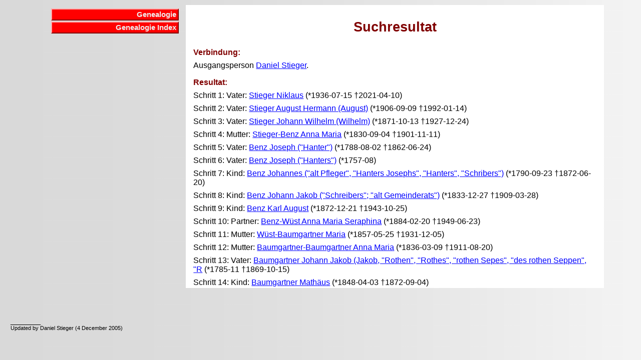

--- FILE ---
content_type: text/html; charset=iso-8859-1
request_url: https://daniel-stieger.ch/Genealogy/Utilities/connect.php?id=44439
body_size: 1186
content:
<HTML>
<HEAD>
<TITLE>Connect</TITLE>
<meta http-equiv="Content-Type" content="text/html; charset=iso-8859-1">
<META NAME="description" CONTENT="Genealogy Stieger - Connect Function">
<META NAME="keywords" CONTENT="Genealogy Gegealogie Stieger Fischer">

<LINK REL=STYLESHEET HREF="style.css" TYPE="text/css">
</HEAD>

<BODY BACKGROUND="background.gif" TEXT=#000000 LINK=#0000FF VLINK=#FF0000>

<!-- Contents Area (buttons and text) -->
<TABLE WIDTH="95%" BORDER="0" CELLPADDING="2" CELLSPACING="2" >
<TR>
<!-- Buttons Area -->
<TD WIDTH=30% VALIGN=TOP>
<TABLE WIDTH="100%" BORDER="0" CELLPADDING="2" CELLSPACING="0" >
<TR>
<TD WIDTH=100% VALIGN=TOP>
<div class="menu_box">
<a class="menu" href="http://www.daniel-stieger.ch/">Genealogie</a>
<a class="menu" href="http://www.daniel-stieger.ch/Genealogy/">Genealogie Index</a>
</div>
</TD>
</TR>
</TABLE>
</TD>
<!-- Text Area -->
<TD WIDTH=70% VALIGN=TOP BGCOLOR=#ffffff>
<h1>Suchresultat</h1><h3>Verbindung:</h3><p>Ausgangsperson <a href='http://www.daniel-stieger.ch/Genealogy/Z_544.htm'>Daniel Stieger</a>.</p><h3>Resultat:</h3><p>Schritt 1: Vater: <a href='http://www.daniel-stieger.ch/Genealogy/Z_540.htm'>Stieger Niklaus</a> (*1936-07-15 &#8224;2021-04-10)</p><p>Schritt 2: Vater: <a href='http://www.daniel-stieger.ch/Genealogy/Z_536.htm'>Stieger August Hermann (August)</a> (*1906-09-09 &#8224;1992-01-14)</p><p>Schritt 3: Vater: <a href='http://www.daniel-stieger.ch/Genealogy/Z_534.htm'>Stieger Johann Wilhelm (Wilhelm)</a> (*1871-10-13 &#8224;1927-12-24)</p><p>Schritt 4: Mutter: <a href='http://www.daniel-stieger.ch/Genealogy/Z_1085.htm'>Stieger-Benz Anna Maria</a> (*1830-09-04 &#8224;1901-11-11)</p><p>Schritt 5: Vater: <a href='http://www.daniel-stieger.ch/Genealogy/Z_6254.htm'>Benz Joseph ("Hanter")</a> (*1788-08-02 &#8224;1862-06-24)</p><p>Schritt 6: Vater: <a href='http://www.daniel-stieger.ch/Genealogy/Z_21961.htm'>Benz Joseph ("Hanters")</a> (*1757-08)</p><p>Schritt 7: Kind: <a href='http://www.daniel-stieger.ch/Genealogy/Z_19329.htm'>Benz Johannes ("alt Pfleger", "Hanters Josephs", "Hanters", "Schribers")</a> (*1790-09-23 &#8224;1872-06-20)</p><p>Schritt 8: Kind: <a href='http://www.daniel-stieger.ch/Genealogy/Z_21914.htm'>Benz Johann Jakob ("Schreibers"; "alt Gemeinderats")</a> (*1833-12-27 &#8224;1909-03-28)</p><p>Schritt 9: Kind: <a href='http://www.daniel-stieger.ch/Genealogy/Z_27295.htm'>Benz Karl August</a> (*1872-12-21 &#8224;1943-10-25)</p><p>Schritt 10: Partner: <a href='http://www.daniel-stieger.ch/Genealogy/Z_27296.htm'>Benz-Wüst Anna Maria Seraphina</a> (*1884-02-20 &#8224;1949-06-23)</p><p>Schritt 11: Mutter: <a href='http://www.daniel-stieger.ch/Genealogy/Z_27298.htm'>Wüst-Baumgartner Maria</a> (*1857-05-25 &#8224;1931-12-05)</p><p>Schritt 12: Mutter: <a href='http://www.daniel-stieger.ch/Genealogy/Z_30341.htm'>Baumgartner-Baumgartner Anna Maria</a> (*1836-03-09 &#8224;1911-08-20)</p><p>Schritt 13: Vater: <a href='http://www.daniel-stieger.ch/Genealogy/Z_33029.htm'>Baumgartner Johann Jakob (Jakob, "Rothen", "Rothes", "rothen Sepes", "des rothen Seppen", "R</a> (*1785-11 &#8224;1869-10-15)</p><p>Schritt 14: Kind: <a href='http://www.daniel-stieger.ch/Genealogy/Z_44439.htm'>Baumgartner Mathäus</a> (*1848-04-03 &#8224;1872-09-04)</p>
<!-- End of Text Area -->
</td>
</tr>
</table>
<p>&nbsp;</p>
</TD>
</TR>
</TABLE>
<p>&nbsp;</p>
<p class=small>__________<br>Updated by Daniel Stieger (4 December 2005)</p>
</BODY>
</HTML>
